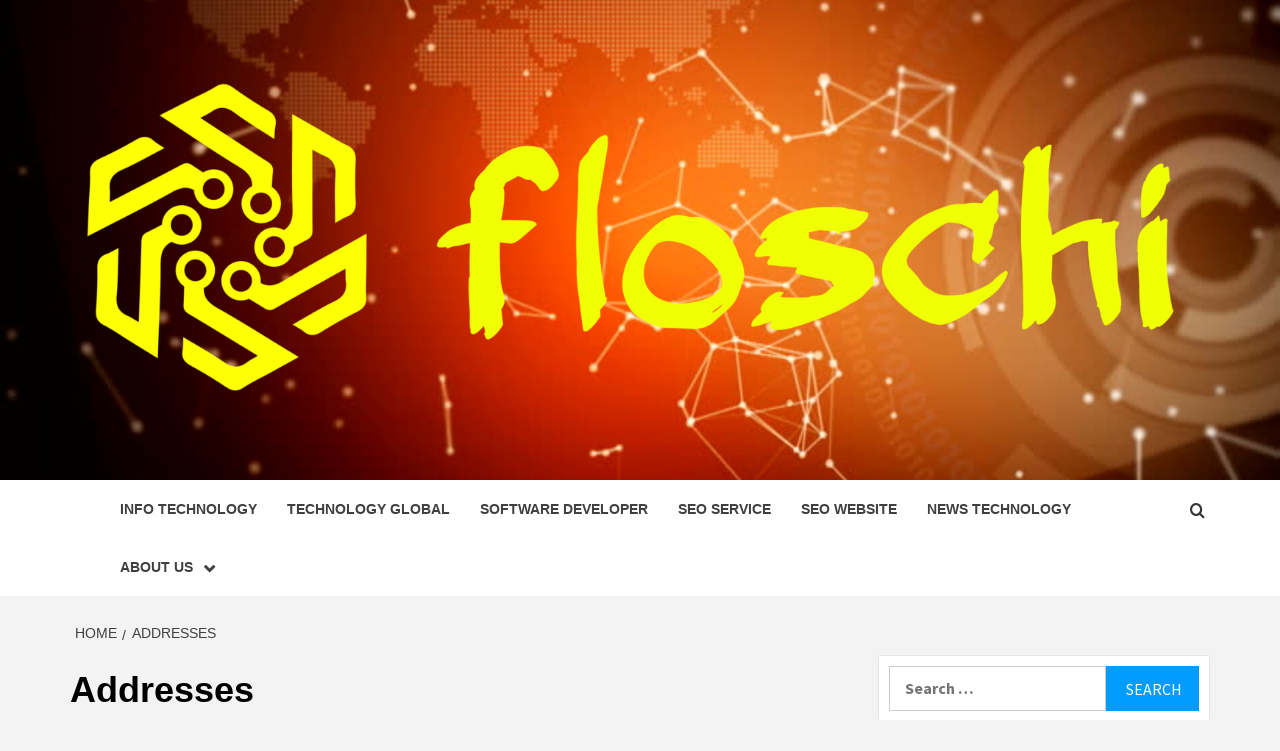

--- FILE ---
content_type: text/html; charset=UTF-8
request_url: https://floschi.info/tag/addresses
body_size: 11197
content:
<!doctype html>
<html lang="en-US">
<head>
    <meta charset="UTF-8">
    <meta name="viewport" content="width=device-width, initial-scale=1">
    <link rel="profile" href="https://gmpg.org/xfn/11">

    <title>Addresses &#8211; floschi</title>
<meta name='robots' content='max-image-preview:large' />
<link rel='dns-prefetch' href='//fonts.googleapis.com' />
<link rel="alternate" type="application/rss+xml" title="floschi &raquo; Feed" href="https://floschi.info/feed" />
<link rel="alternate" type="application/rss+xml" title="floschi &raquo; Addresses Tag Feed" href="https://floschi.info/tag/addresses/feed" />
<style id='wp-img-auto-sizes-contain-inline-css' type='text/css'>
img:is([sizes=auto i],[sizes^="auto," i]){contain-intrinsic-size:3000px 1500px}
/*# sourceURL=wp-img-auto-sizes-contain-inline-css */
</style>
<style id='wp-emoji-styles-inline-css' type='text/css'>

	img.wp-smiley, img.emoji {
		display: inline !important;
		border: none !important;
		box-shadow: none !important;
		height: 1em !important;
		width: 1em !important;
		margin: 0 0.07em !important;
		vertical-align: -0.1em !important;
		background: none !important;
		padding: 0 !important;
	}
/*# sourceURL=wp-emoji-styles-inline-css */
</style>
<style id='wp-block-library-inline-css' type='text/css'>
:root{--wp-block-synced-color:#7a00df;--wp-block-synced-color--rgb:122,0,223;--wp-bound-block-color:var(--wp-block-synced-color);--wp-editor-canvas-background:#ddd;--wp-admin-theme-color:#007cba;--wp-admin-theme-color--rgb:0,124,186;--wp-admin-theme-color-darker-10:#006ba1;--wp-admin-theme-color-darker-10--rgb:0,107,160.5;--wp-admin-theme-color-darker-20:#005a87;--wp-admin-theme-color-darker-20--rgb:0,90,135;--wp-admin-border-width-focus:2px}@media (min-resolution:192dpi){:root{--wp-admin-border-width-focus:1.5px}}.wp-element-button{cursor:pointer}:root .has-very-light-gray-background-color{background-color:#eee}:root .has-very-dark-gray-background-color{background-color:#313131}:root .has-very-light-gray-color{color:#eee}:root .has-very-dark-gray-color{color:#313131}:root .has-vivid-green-cyan-to-vivid-cyan-blue-gradient-background{background:linear-gradient(135deg,#00d084,#0693e3)}:root .has-purple-crush-gradient-background{background:linear-gradient(135deg,#34e2e4,#4721fb 50%,#ab1dfe)}:root .has-hazy-dawn-gradient-background{background:linear-gradient(135deg,#faaca8,#dad0ec)}:root .has-subdued-olive-gradient-background{background:linear-gradient(135deg,#fafae1,#67a671)}:root .has-atomic-cream-gradient-background{background:linear-gradient(135deg,#fdd79a,#004a59)}:root .has-nightshade-gradient-background{background:linear-gradient(135deg,#330968,#31cdcf)}:root .has-midnight-gradient-background{background:linear-gradient(135deg,#020381,#2874fc)}:root{--wp--preset--font-size--normal:16px;--wp--preset--font-size--huge:42px}.has-regular-font-size{font-size:1em}.has-larger-font-size{font-size:2.625em}.has-normal-font-size{font-size:var(--wp--preset--font-size--normal)}.has-huge-font-size{font-size:var(--wp--preset--font-size--huge)}.has-text-align-center{text-align:center}.has-text-align-left{text-align:left}.has-text-align-right{text-align:right}.has-fit-text{white-space:nowrap!important}#end-resizable-editor-section{display:none}.aligncenter{clear:both}.items-justified-left{justify-content:flex-start}.items-justified-center{justify-content:center}.items-justified-right{justify-content:flex-end}.items-justified-space-between{justify-content:space-between}.screen-reader-text{border:0;clip-path:inset(50%);height:1px;margin:-1px;overflow:hidden;padding:0;position:absolute;width:1px;word-wrap:normal!important}.screen-reader-text:focus{background-color:#ddd;clip-path:none;color:#444;display:block;font-size:1em;height:auto;left:5px;line-height:normal;padding:15px 23px 14px;text-decoration:none;top:5px;width:auto;z-index:100000}html :where(.has-border-color){border-style:solid}html :where([style*=border-top-color]){border-top-style:solid}html :where([style*=border-right-color]){border-right-style:solid}html :where([style*=border-bottom-color]){border-bottom-style:solid}html :where([style*=border-left-color]){border-left-style:solid}html :where([style*=border-width]){border-style:solid}html :where([style*=border-top-width]){border-top-style:solid}html :where([style*=border-right-width]){border-right-style:solid}html :where([style*=border-bottom-width]){border-bottom-style:solid}html :where([style*=border-left-width]){border-left-style:solid}html :where(img[class*=wp-image-]){height:auto;max-width:100%}:where(figure){margin:0 0 1em}html :where(.is-position-sticky){--wp-admin--admin-bar--position-offset:var(--wp-admin--admin-bar--height,0px)}@media screen and (max-width:600px){html :where(.is-position-sticky){--wp-admin--admin-bar--position-offset:0px}}

/*# sourceURL=wp-block-library-inline-css */
</style><style id='global-styles-inline-css' type='text/css'>
:root{--wp--preset--aspect-ratio--square: 1;--wp--preset--aspect-ratio--4-3: 4/3;--wp--preset--aspect-ratio--3-4: 3/4;--wp--preset--aspect-ratio--3-2: 3/2;--wp--preset--aspect-ratio--2-3: 2/3;--wp--preset--aspect-ratio--16-9: 16/9;--wp--preset--aspect-ratio--9-16: 9/16;--wp--preset--color--black: #000000;--wp--preset--color--cyan-bluish-gray: #abb8c3;--wp--preset--color--white: #ffffff;--wp--preset--color--pale-pink: #f78da7;--wp--preset--color--vivid-red: #cf2e2e;--wp--preset--color--luminous-vivid-orange: #ff6900;--wp--preset--color--luminous-vivid-amber: #fcb900;--wp--preset--color--light-green-cyan: #7bdcb5;--wp--preset--color--vivid-green-cyan: #00d084;--wp--preset--color--pale-cyan-blue: #8ed1fc;--wp--preset--color--vivid-cyan-blue: #0693e3;--wp--preset--color--vivid-purple: #9b51e0;--wp--preset--gradient--vivid-cyan-blue-to-vivid-purple: linear-gradient(135deg,rgb(6,147,227) 0%,rgb(155,81,224) 100%);--wp--preset--gradient--light-green-cyan-to-vivid-green-cyan: linear-gradient(135deg,rgb(122,220,180) 0%,rgb(0,208,130) 100%);--wp--preset--gradient--luminous-vivid-amber-to-luminous-vivid-orange: linear-gradient(135deg,rgb(252,185,0) 0%,rgb(255,105,0) 100%);--wp--preset--gradient--luminous-vivid-orange-to-vivid-red: linear-gradient(135deg,rgb(255,105,0) 0%,rgb(207,46,46) 100%);--wp--preset--gradient--very-light-gray-to-cyan-bluish-gray: linear-gradient(135deg,rgb(238,238,238) 0%,rgb(169,184,195) 100%);--wp--preset--gradient--cool-to-warm-spectrum: linear-gradient(135deg,rgb(74,234,220) 0%,rgb(151,120,209) 20%,rgb(207,42,186) 40%,rgb(238,44,130) 60%,rgb(251,105,98) 80%,rgb(254,248,76) 100%);--wp--preset--gradient--blush-light-purple: linear-gradient(135deg,rgb(255,206,236) 0%,rgb(152,150,240) 100%);--wp--preset--gradient--blush-bordeaux: linear-gradient(135deg,rgb(254,205,165) 0%,rgb(254,45,45) 50%,rgb(107,0,62) 100%);--wp--preset--gradient--luminous-dusk: linear-gradient(135deg,rgb(255,203,112) 0%,rgb(199,81,192) 50%,rgb(65,88,208) 100%);--wp--preset--gradient--pale-ocean: linear-gradient(135deg,rgb(255,245,203) 0%,rgb(182,227,212) 50%,rgb(51,167,181) 100%);--wp--preset--gradient--electric-grass: linear-gradient(135deg,rgb(202,248,128) 0%,rgb(113,206,126) 100%);--wp--preset--gradient--midnight: linear-gradient(135deg,rgb(2,3,129) 0%,rgb(40,116,252) 100%);--wp--preset--font-size--small: 13px;--wp--preset--font-size--medium: 20px;--wp--preset--font-size--large: 36px;--wp--preset--font-size--x-large: 42px;--wp--preset--spacing--20: 0.44rem;--wp--preset--spacing--30: 0.67rem;--wp--preset--spacing--40: 1rem;--wp--preset--spacing--50: 1.5rem;--wp--preset--spacing--60: 2.25rem;--wp--preset--spacing--70: 3.38rem;--wp--preset--spacing--80: 5.06rem;--wp--preset--shadow--natural: 6px 6px 9px rgba(0, 0, 0, 0.2);--wp--preset--shadow--deep: 12px 12px 50px rgba(0, 0, 0, 0.4);--wp--preset--shadow--sharp: 6px 6px 0px rgba(0, 0, 0, 0.2);--wp--preset--shadow--outlined: 6px 6px 0px -3px rgb(255, 255, 255), 6px 6px rgb(0, 0, 0);--wp--preset--shadow--crisp: 6px 6px 0px rgb(0, 0, 0);}:root { --wp--style--global--content-size: 740px;--wp--style--global--wide-size: 1170px; }:where(body) { margin: 0; }.wp-site-blocks > .alignleft { float: left; margin-right: 2em; }.wp-site-blocks > .alignright { float: right; margin-left: 2em; }.wp-site-blocks > .aligncenter { justify-content: center; margin-left: auto; margin-right: auto; }:where(.wp-site-blocks) > * { margin-block-start: 24px; margin-block-end: 0; }:where(.wp-site-blocks) > :first-child { margin-block-start: 0; }:where(.wp-site-blocks) > :last-child { margin-block-end: 0; }:root { --wp--style--block-gap: 24px; }:root :where(.is-layout-flow) > :first-child{margin-block-start: 0;}:root :where(.is-layout-flow) > :last-child{margin-block-end: 0;}:root :where(.is-layout-flow) > *{margin-block-start: 24px;margin-block-end: 0;}:root :where(.is-layout-constrained) > :first-child{margin-block-start: 0;}:root :where(.is-layout-constrained) > :last-child{margin-block-end: 0;}:root :where(.is-layout-constrained) > *{margin-block-start: 24px;margin-block-end: 0;}:root :where(.is-layout-flex){gap: 24px;}:root :where(.is-layout-grid){gap: 24px;}.is-layout-flow > .alignleft{float: left;margin-inline-start: 0;margin-inline-end: 2em;}.is-layout-flow > .alignright{float: right;margin-inline-start: 2em;margin-inline-end: 0;}.is-layout-flow > .aligncenter{margin-left: auto !important;margin-right: auto !important;}.is-layout-constrained > .alignleft{float: left;margin-inline-start: 0;margin-inline-end: 2em;}.is-layout-constrained > .alignright{float: right;margin-inline-start: 2em;margin-inline-end: 0;}.is-layout-constrained > .aligncenter{margin-left: auto !important;margin-right: auto !important;}.is-layout-constrained > :where(:not(.alignleft):not(.alignright):not(.alignfull)){max-width: var(--wp--style--global--content-size);margin-left: auto !important;margin-right: auto !important;}.is-layout-constrained > .alignwide{max-width: var(--wp--style--global--wide-size);}body .is-layout-flex{display: flex;}.is-layout-flex{flex-wrap: wrap;align-items: center;}.is-layout-flex > :is(*, div){margin: 0;}body .is-layout-grid{display: grid;}.is-layout-grid > :is(*, div){margin: 0;}body{padding-top: 0px;padding-right: 0px;padding-bottom: 0px;padding-left: 0px;}a:where(:not(.wp-element-button)){text-decoration: none;}:root :where(.wp-element-button, .wp-block-button__link){background-color: #32373c;border-width: 0;color: #fff;font-family: inherit;font-size: inherit;font-style: inherit;font-weight: inherit;letter-spacing: inherit;line-height: inherit;padding-top: calc(0.667em + 2px);padding-right: calc(1.333em + 2px);padding-bottom: calc(0.667em + 2px);padding-left: calc(1.333em + 2px);text-decoration: none;text-transform: inherit;}.has-black-color{color: var(--wp--preset--color--black) !important;}.has-cyan-bluish-gray-color{color: var(--wp--preset--color--cyan-bluish-gray) !important;}.has-white-color{color: var(--wp--preset--color--white) !important;}.has-pale-pink-color{color: var(--wp--preset--color--pale-pink) !important;}.has-vivid-red-color{color: var(--wp--preset--color--vivid-red) !important;}.has-luminous-vivid-orange-color{color: var(--wp--preset--color--luminous-vivid-orange) !important;}.has-luminous-vivid-amber-color{color: var(--wp--preset--color--luminous-vivid-amber) !important;}.has-light-green-cyan-color{color: var(--wp--preset--color--light-green-cyan) !important;}.has-vivid-green-cyan-color{color: var(--wp--preset--color--vivid-green-cyan) !important;}.has-pale-cyan-blue-color{color: var(--wp--preset--color--pale-cyan-blue) !important;}.has-vivid-cyan-blue-color{color: var(--wp--preset--color--vivid-cyan-blue) !important;}.has-vivid-purple-color{color: var(--wp--preset--color--vivid-purple) !important;}.has-black-background-color{background-color: var(--wp--preset--color--black) !important;}.has-cyan-bluish-gray-background-color{background-color: var(--wp--preset--color--cyan-bluish-gray) !important;}.has-white-background-color{background-color: var(--wp--preset--color--white) !important;}.has-pale-pink-background-color{background-color: var(--wp--preset--color--pale-pink) !important;}.has-vivid-red-background-color{background-color: var(--wp--preset--color--vivid-red) !important;}.has-luminous-vivid-orange-background-color{background-color: var(--wp--preset--color--luminous-vivid-orange) !important;}.has-luminous-vivid-amber-background-color{background-color: var(--wp--preset--color--luminous-vivid-amber) !important;}.has-light-green-cyan-background-color{background-color: var(--wp--preset--color--light-green-cyan) !important;}.has-vivid-green-cyan-background-color{background-color: var(--wp--preset--color--vivid-green-cyan) !important;}.has-pale-cyan-blue-background-color{background-color: var(--wp--preset--color--pale-cyan-blue) !important;}.has-vivid-cyan-blue-background-color{background-color: var(--wp--preset--color--vivid-cyan-blue) !important;}.has-vivid-purple-background-color{background-color: var(--wp--preset--color--vivid-purple) !important;}.has-black-border-color{border-color: var(--wp--preset--color--black) !important;}.has-cyan-bluish-gray-border-color{border-color: var(--wp--preset--color--cyan-bluish-gray) !important;}.has-white-border-color{border-color: var(--wp--preset--color--white) !important;}.has-pale-pink-border-color{border-color: var(--wp--preset--color--pale-pink) !important;}.has-vivid-red-border-color{border-color: var(--wp--preset--color--vivid-red) !important;}.has-luminous-vivid-orange-border-color{border-color: var(--wp--preset--color--luminous-vivid-orange) !important;}.has-luminous-vivid-amber-border-color{border-color: var(--wp--preset--color--luminous-vivid-amber) !important;}.has-light-green-cyan-border-color{border-color: var(--wp--preset--color--light-green-cyan) !important;}.has-vivid-green-cyan-border-color{border-color: var(--wp--preset--color--vivid-green-cyan) !important;}.has-pale-cyan-blue-border-color{border-color: var(--wp--preset--color--pale-cyan-blue) !important;}.has-vivid-cyan-blue-border-color{border-color: var(--wp--preset--color--vivid-cyan-blue) !important;}.has-vivid-purple-border-color{border-color: var(--wp--preset--color--vivid-purple) !important;}.has-vivid-cyan-blue-to-vivid-purple-gradient-background{background: var(--wp--preset--gradient--vivid-cyan-blue-to-vivid-purple) !important;}.has-light-green-cyan-to-vivid-green-cyan-gradient-background{background: var(--wp--preset--gradient--light-green-cyan-to-vivid-green-cyan) !important;}.has-luminous-vivid-amber-to-luminous-vivid-orange-gradient-background{background: var(--wp--preset--gradient--luminous-vivid-amber-to-luminous-vivid-orange) !important;}.has-luminous-vivid-orange-to-vivid-red-gradient-background{background: var(--wp--preset--gradient--luminous-vivid-orange-to-vivid-red) !important;}.has-very-light-gray-to-cyan-bluish-gray-gradient-background{background: var(--wp--preset--gradient--very-light-gray-to-cyan-bluish-gray) !important;}.has-cool-to-warm-spectrum-gradient-background{background: var(--wp--preset--gradient--cool-to-warm-spectrum) !important;}.has-blush-light-purple-gradient-background{background: var(--wp--preset--gradient--blush-light-purple) !important;}.has-blush-bordeaux-gradient-background{background: var(--wp--preset--gradient--blush-bordeaux) !important;}.has-luminous-dusk-gradient-background{background: var(--wp--preset--gradient--luminous-dusk) !important;}.has-pale-ocean-gradient-background{background: var(--wp--preset--gradient--pale-ocean) !important;}.has-electric-grass-gradient-background{background: var(--wp--preset--gradient--electric-grass) !important;}.has-midnight-gradient-background{background: var(--wp--preset--gradient--midnight) !important;}.has-small-font-size{font-size: var(--wp--preset--font-size--small) !important;}.has-medium-font-size{font-size: var(--wp--preset--font-size--medium) !important;}.has-large-font-size{font-size: var(--wp--preset--font-size--large) !important;}.has-x-large-font-size{font-size: var(--wp--preset--font-size--x-large) !important;}
/*# sourceURL=global-styles-inline-css */
</style>

<link rel='stylesheet' id='aft-icons-css' href='https://floschi.info/wp-content/themes/magazine-7/assets/icons/style.css?ver=6.9' type='text/css' media='all' />
<link rel='stylesheet' id='bootstrap-css' href='https://floschi.info/wp-content/themes/magazine-7/assets/bootstrap/css/bootstrap.min.css?ver=6.9' type='text/css' media='all' />
<link rel='stylesheet' id='slick-css' href='https://floschi.info/wp-content/themes/magazine-7/assets/slick/css/slick.min.css?ver=6.9' type='text/css' media='all' />
<link rel='stylesheet' id='sidr-css' href='https://floschi.info/wp-content/themes/magazine-7/assets/sidr/css/jquery.sidr.dark.css?ver=6.9' type='text/css' media='all' />
<link rel='stylesheet' id='magnific-popup-css' href='https://floschi.info/wp-content/themes/magazine-7/assets/magnific-popup/magnific-popup.css?ver=6.9' type='text/css' media='all' />
<link rel='stylesheet' id='magazine-7-google-fonts-css' href='https://fonts.googleapis.com/css?family=Source%20Sans%20Pro:400,400i,700,700i|Montserrat:400,700&#038;subset=latin,latin-ext' type='text/css' media='all' />
<link rel='stylesheet' id='magazine-7-style-css' href='https://floschi.info/wp-content/themes/magazine-7/style.css?ver=3.2.3' type='text/css' media='all' />
<script type="text/javascript" src="https://floschi.info/wp-includes/js/jquery/jquery.min.js?ver=3.7.1" id="jquery-core-js"></script>
<script type="text/javascript" src="https://floschi.info/wp-includes/js/jquery/jquery-migrate.min.js?ver=3.4.1" id="jquery-migrate-js"></script>
<link rel="https://api.w.org/" href="https://floschi.info/wp-json/" /><link rel="alternate" title="JSON" type="application/json" href="https://floschi.info/wp-json/wp/v2/tags/5158" /><link rel="EditURI" type="application/rsd+xml" title="RSD" href="https://floschi.info/xmlrpc.php?rsd" />
<meta name="generator" content="WordPress 6.9" />
<!-- FIFU:meta:begin:image -->
<meta property="og:image" content="https://bloximages.newyork1.vip.townnews.com/kpvi.com/content/tncms/assets/v3/editorial/1/75/175dcac7-b90f-5224-9d69-43ed098e3c9d/609a2f257b9f5.image.jpg?resize=379,256" />
<!-- FIFU:meta:end:image --><!-- FIFU:meta:begin:twitter -->
<meta name="twitter:card" content="summary_large_image" />
<meta name="twitter:title" content="Show Week 2021, World&#8217;s Leading Event for Electronic Display Innovation, Attracts Above 10,000 Globally from more than 50 Nations, 150 + Exhibitors with Day-to-day Keynote Addresses by Top Executives from Adobe, Amazon, Applied Products, Google and Samsung | Nationwide Information" />
<meta name="twitter:description" content="" />
<meta name="twitter:image" content="https://bloximages.newyork1.vip.townnews.com/kpvi.com/content/tncms/assets/v3/editorial/1/75/175dcac7-b90f-5224-9d69-43ed098e3c9d/609a2f257b9f5.image.jpg?resize=379,256" />
<!-- FIFU:meta:end:twitter -->        <style type="text/css">
                        body .masthead-banner.data-bg:after {
                background: rgba(0,0,0,0);
            }
                        .site-title,
            .site-description {
                position: absolute;
                clip: rect(1px, 1px, 1px, 1px);
            }

                        .elementor-template-full-width .elementor-section.elementor-section-full_width > .elementor-container,
            .elementor-template-full-width .elementor-section.elementor-section-boxed > .elementor-container{
                max-width: 1170px;
            }
            @media (min-width: 1600px){
                .elementor-template-full-width .elementor-section.elementor-section-full_width > .elementor-container,
                .elementor-template-full-width .elementor-section.elementor-section-boxed > .elementor-container{
                    max-width: 1570px;
                }
            }

        </style>
        <link rel="icon" href="https://floschi.info/wp-content/uploads/2020/12/cropped-cropped-cover-32x32.png" sizes="32x32" />
<link rel="icon" href="https://floschi.info/wp-content/uploads/2020/12/cropped-cropped-cover-192x192.png" sizes="192x192" />
<link rel="apple-touch-icon" href="https://floschi.info/wp-content/uploads/2020/12/cropped-cropped-cover-180x180.png" />
<meta name="msapplication-TileImage" content="https://floschi.info/wp-content/uploads/2020/12/cropped-cropped-cover-270x270.png" />
</head>

<body class="archive tag tag-addresses tag-5158 wp-custom-logo wp-embed-responsive wp-theme-magazine-7 hfeed align-content-left">
    

<div id="page" class="site">
    <a class="skip-link screen-reader-text" href="#content">Skip to content</a>

<div class="magazine-7-woocommerce-store-notice">
    </div>
<header id="masthead" class="site-header">
        <div class="masthead-banner data-bg" data-background="https://floschi.info/wp-content/uploads/2020/12/cropped-12121.jpg">
        <div class="container">
            <div class="row">
                <div class="col-md-12">
                    <div class="site-branding">
                        <a href="https://floschi.info/" class="custom-logo-link" rel="home"><img width="2443" height="714" src="https://floschi.info/wp-content/uploads/2020/12/cropped-cover-1-1.png" class="custom-logo" alt="floschi" decoding="async" fetchpriority="high" srcset="https://floschi.info/wp-content/uploads/2020/12/cropped-cover-1-1.png 2443w, https://floschi.info/wp-content/uploads/2020/12/cropped-cover-1-1-300x88.png 300w, https://floschi.info/wp-content/uploads/2020/12/cropped-cover-1-1-1024x299.png 1024w, https://floschi.info/wp-content/uploads/2020/12/cropped-cover-1-1-768x224.png 768w, https://floschi.info/wp-content/uploads/2020/12/cropped-cover-1-1-1536x449.png 1536w, https://floschi.info/wp-content/uploads/2020/12/cropped-cover-1-1-2048x599.png 2048w" sizes="(max-width: 2443px) 100vw, 2443px" /></a>                            <p class="site-title font-family-1">
                                <a href="https://floschi.info/" rel="home">floschi</a>
                            </p>
                        
                                                    <p class="site-description">World technology update</p>
                                            </div>
                </div>
            </div>
        </div>
    </div>
    <nav id="site-navigation" class="main-navigation">
        <div class="container">
            <div class="row">
                <div class="col-md-12">
                    <div class="navigation-container">
                        
                        <span class="toggle-menu" aria-controls="primary-menu" aria-expanded="false">
                                <span class="screen-reader-text">Primary Menu</span>
                                 <i class="ham"></i>
                            </span>

                        <div class="menu main-menu"><ul id="primary-menu" class="menu"><li id="menu-item-100" class="menu-item menu-item-type-taxonomy menu-item-object-category menu-item-100"><a href="https://floschi.info/category/info-technology">info technology</a></li>
<li id="menu-item-104" class="menu-item menu-item-type-taxonomy menu-item-object-category menu-item-104"><a href="https://floschi.info/category/technology-global">Technology Global</a></li>
<li id="menu-item-103" class="menu-item menu-item-type-taxonomy menu-item-object-category menu-item-103"><a href="https://floschi.info/category/software-developer">software developer</a></li>
<li id="menu-item-101" class="menu-item menu-item-type-taxonomy menu-item-object-category menu-item-101"><a href="https://floschi.info/category/seo-service">SEO Service</a></li>
<li id="menu-item-102" class="menu-item menu-item-type-taxonomy menu-item-object-category menu-item-102"><a href="https://floschi.info/category/seo-website">SEO website</a></li>
<li id="menu-item-35" class="menu-item menu-item-type-taxonomy menu-item-object-category menu-item-35"><a href="https://floschi.info/category/news-technology">News Technology</a></li>
<li id="menu-item-99" class="menu-item menu-item-type-post_type menu-item-object-page menu-item-has-children menu-item-99"><a href="https://floschi.info/about-us">About Us</a>
<ul class="sub-menu">
	<li id="menu-item-31" class="menu-item menu-item-type-post_type menu-item-object-page menu-item-31"><a href="https://floschi.info/advertise-here">Advertise Here</a></li>
	<li id="menu-item-32" class="menu-item menu-item-type-post_type menu-item-object-page menu-item-32"><a href="https://floschi.info/contact-us">Contact Us</a></li>
	<li id="menu-item-33" class="menu-item menu-item-type-post_type menu-item-object-page menu-item-33"><a href="https://floschi.info/privacy-policy">Privacy Policy</a></li>
	<li id="menu-item-34" class="menu-item menu-item-type-post_type menu-item-object-page menu-item-34"><a href="https://floschi.info/sitemap">Sitemap</a></li>
</ul>
</li>
</ul></div>

                        <div class="cart-search">
                            
                            <a  href="javascript:void(0)" class="af-search-click icon-search">
                                    <i class="fa fa-search"></i>
                            </a>
                        </div>



                    </div>
                </div>
            </div>
        </div>
    </nav>
</header>
<div id="af-search-wrap">
    <div class="af-search-box table-block">
        <div class="table-block-child v-center text-center">
            <form role="search" method="get" class="search-form" action="https://floschi.info/">
				<label>
					<span class="screen-reader-text">Search for:</span>
					<input type="search" class="search-field" placeholder="Search &hellip;" value="" name="s" />
				</label>
				<input type="submit" class="search-submit" value="Search" />
			</form>        </div>
    </div>
    <div class="af-search-close af-search-click">
        <span></span>
        <span></span>
    </div>
</div>








    <div id="content" class="site-content">


        <div class="em-breadcrumbs font-family-1">
            <div class="container">
                <div class="row">
                    <div class="col-sm-12">
                        <div role="navigation" aria-label="Breadcrumbs" class="breadcrumb-trail breadcrumbs" itemprop="breadcrumb"><ul class="trail-items" itemscope itemtype="http://schema.org/BreadcrumbList"><meta name="numberOfItems" content="2" /><meta name="itemListOrder" content="Ascending" /><li itemprop="itemListElement" itemscope itemtype="http://schema.org/ListItem" class="trail-item trail-begin"><a href="https://floschi.info" rel="home" itemprop="item"><span itemprop="name">Home</span></a><meta itemprop="position" content="1" /></li><li itemprop="itemListElement" itemscope itemtype="http://schema.org/ListItem" class="trail-item trail-end"><a href="https://floschi.info/tag/addresses" itemprop="item"><span itemprop="name">Addresses</span></a><meta itemprop="position" content="2" /></li></ul></div>                    </div>
                </div>
            </div>
        </div>


        <div class="container">
        

                <div id="primary" class="content-area">
                    <main id="main" class="site-main">

                        
                            <header class="header-title-wrapper">
                                <h1 class="page-title">Addresses</h1>                            </header><!-- .header-title-wrapper -->
                            <div class="row">

                            

        <article id="post-14715" class="col-lg-6 col-sm-6 col-md-6 latest-posts-grid post-14715 post type-post status-publish format-standard has-post-thumbnail hentry category-info-technology tag-addresses tag-adobe tag-amazon tag-applied tag-attracts tag-daytoday tag-display tag-electronic tag-event tag-executives tag-exhibitors tag-globally tag-google tag-information tag-innovation tag-keynote tag-leading tag-nations tag-nationwide tag-products tag-samsung tag-show tag-top tag-week tag-worlds"                 data-mh="archive-layout-grid">
            
<div class="align-items-center">
        <div class="spotlight-post">
            <figure class="categorised-article">
                <div class="categorised-article-wrapper">
                    <div class="data-bg-hover data-bg-categorised">
                        <a href="https://floschi.info/show-week-2021-worlds-leading-event-for-electronic-display-innovation-attracts-above-10000-globally-from-more-than-50-nations-150-exhibitors-with-day-to-day-keynote-addresses-by-top-executives.html">
                            <img post-id="14715" fifu-featured="1" width="720" height="380" src="https://bloximages.newyork1.vip.townnews.com/kpvi.com/content/tncms/assets/v3/editorial/1/75/175dcac7-b90f-5224-9d69-43ed098e3c9d/609a2f257b9f5.image.jpg?resize=379,256" class="attachment-magazine-7-medium size-magazine-7-medium wp-post-image" alt="Show Week 2021, World&#8217;s Leading Event for Electronic Display Innovation, Attracts Above 10,000 Globally from more than 50 Nations, 150 + Exhibitors with Day-to-day Keynote Addresses by Top Executives from Adobe, Amazon, Applied Products, Google and Samsung | Nationwide Information" title="Show Week 2021, World&#8217;s Leading Event for Electronic Display Innovation, Attracts Above 10,000 Globally from more than 50 Nations, 150 + Exhibitors with Day-to-day Keynote Addresses by Top Executives from Adobe, Amazon, Applied Products, Google and Samsung | Nationwide Information" title="Show Week 2021, World&#8217;s Leading Event for Electronic Display Innovation, Attracts Above 10,000 Globally from more than 50 Nations, 150 + Exhibitors with Day-to-day Keynote Addresses by Top Executives from Adobe, Amazon, Applied Products, Google and Samsung | Nationwide Information" decoding="async" />                        </a>
                    </div>
                </div>
            </figure>
            <figcaption>
                <div class="figure-categories figure-categories-bg">
                                        <ul class="cat-links"><li class="meta-category">
                             <a class="magazine-7-categories category-color-1" href="https://floschi.info/category/info-technology" alt="View all posts in info technology"> 
                                 info technology
                             </a>
                        </li></ul>                </div>
                <h3 class="article-title article-title-2">
                    <a href="https://floschi.info/show-week-2021-worlds-leading-event-for-electronic-display-innovation-attracts-above-10000-globally-from-more-than-50-nations-150-exhibitors-with-day-to-day-keynote-addresses-by-top-executives.html">
                        Show Week 2021, World&#8217;s Leading Event for Electronic Display Innovation, Attracts Above 10,000 Globally from more than 50 Nations, 150 + Exhibitors with Day-to-day Keynote Addresses by Top Executives from Adobe, Amazon, Applied Products, Google and Samsung | Nationwide Information                    </a>
                </h3>
                <div class="grid-item-metadata">
                    
        <span class="author-links">

        <span class="item-metadata posts-author">
            <span class="">By</span>
                            <a href="https://floschi.info/author/feliciaf-rose">
                    FeliciaF.Rose                </a>
               </span>


            <span class="item-metadata posts-date">
            5 years ago        </span>
        </span>
                        </div>
                                    <div class="full-item-discription">
                        <div class="post-description">
                            &hellip;
                        </div>
                    </div>
                            </figcaption>
    </div>
    </div>







        </article>
    

        <article id="post-14025" class="col-lg-6 col-sm-6 col-md-6 latest-posts-grid post-14025 post type-post status-publish format-standard has-post-thumbnail hentry category-seo-website tag-addresses tag-elementor tag-main tag-update tag-vitals tag-worldwideweb"                 data-mh="archive-layout-grid">
            
<div class="align-items-center">
        <div class="spotlight-post">
            <figure class="categorised-article">
                <div class="categorised-article-wrapper">
                    <div class="data-bg-hover data-bg-categorised">
                        <a href="https://floschi.info/elementor-update-addresses-main-world-wide-web-vitals.html">
                            <img post-id="14025" fifu-featured="1" width="720" height="380" src="https://cdn.searchenginejournal.com/wp-content/uploads/2021/04/elementor-core-web-vitals-update-608b7d675580d.jpg" class="attachment-magazine-7-medium size-magazine-7-medium wp-post-image" alt="Elementor Update Addresses Main World-wide-web Vitals" title="Elementor Update Addresses Main World-wide-web Vitals" title="Elementor Update Addresses Main World-wide-web Vitals" decoding="async" />                        </a>
                    </div>
                </div>
            </figure>
            <figcaption>
                <div class="figure-categories figure-categories-bg">
                                        <ul class="cat-links"><li class="meta-category">
                             <a class="magazine-7-categories category-color-1" href="https://floschi.info/category/seo-website" alt="View all posts in SEO website"> 
                                 SEO website
                             </a>
                        </li></ul>                </div>
                <h3 class="article-title article-title-2">
                    <a href="https://floschi.info/elementor-update-addresses-main-world-wide-web-vitals.html">
                        Elementor Update Addresses Main World-wide-web Vitals                    </a>
                </h3>
                <div class="grid-item-metadata">
                    
        <span class="author-links">

        <span class="item-metadata posts-author">
            <span class="">By</span>
                            <a href="https://floschi.info/author/feliciaf-rose">
                    FeliciaF.Rose                </a>
               </span>


            <span class="item-metadata posts-date">
            5 years ago        </span>
        </span>
                        </div>
                                    <div class="full-item-discription">
                        <div class="post-description">
                            &hellip;
                        </div>
                    </div>
                            </figcaption>
    </div>
    </div>







        </article>
    

        <article id="post-13267" class="col-lg-6 col-sm-6 col-md-6 latest-posts-grid post-13267 post type-post status-publish format-standard has-post-thumbnail hentry category-news-technology tag-addresses tag-chief tag-continued tag-focused tag-forming tag-gun tag-intervention tag-lovell tag-news tag-progress tag-staff tag-violence"                 data-mh="archive-layout-grid">
            
<div class="align-items-center">
        <div class="spotlight-post">
            <figure class="categorised-article">
                <div class="categorised-article-wrapper">
                    <div class="data-bg-hover data-bg-categorised">
                        <a href="https://floschi.info/chief-lovell-addresses-continued-gun-violence-progress-on-forming-focused-intervention-staff-news.html">
                            <img post-id="13267" fifu-featured="1" width="720" height="380" src="https://bloximages.newyork1.vip.townnews.com/kptv.com/content/tncms/assets/v3/editorial/b/33/b3393876-a7c0-11eb-8641-b70d8efd2835/6088b9c647b08.image.jpg?resize=1120,630" class="attachment-magazine-7-medium size-magazine-7-medium wp-post-image" alt="Chief Lovell addresses continued gun violence, progress on forming Focused Intervention Staff | News" title="Chief Lovell addresses continued gun violence, progress on forming Focused Intervention Staff | News" title="Chief Lovell addresses continued gun violence, progress on forming Focused Intervention Staff | News" decoding="async" loading="lazy" />                        </a>
                    </div>
                </div>
            </figure>
            <figcaption>
                <div class="figure-categories figure-categories-bg">
                                        <ul class="cat-links"><li class="meta-category">
                             <a class="magazine-7-categories category-color-1" href="https://floschi.info/category/news-technology" alt="View all posts in News Technology"> 
                                 News Technology
                             </a>
                        </li></ul>                </div>
                <h3 class="article-title article-title-2">
                    <a href="https://floschi.info/chief-lovell-addresses-continued-gun-violence-progress-on-forming-focused-intervention-staff-news.html">
                        Chief Lovell addresses continued gun violence, progress on forming Focused Intervention Staff | News                    </a>
                </h3>
                <div class="grid-item-metadata">
                    
        <span class="author-links">

        <span class="item-metadata posts-author">
            <span class="">By</span>
                            <a href="https://floschi.info/author/feliciaf-rose">
                    FeliciaF.Rose                </a>
               </span>


            <span class="item-metadata posts-date">
            5 years ago        </span>
        </span>
                        </div>
                                    <div class="full-item-discription">
                        <div class="post-description">
                            &hellip;
                        </div>
                    </div>
                            </figcaption>
    </div>
    </div>







        </article>
    

        <article id="post-3991" class="col-lg-6 col-sm-6 col-md-6 latest-posts-grid post-3991 post type-post status-publish format-standard has-post-thumbnail hentry category-news-technology tag-addresses tag-bevcanna tag-canada tag-health tag-issuance tag-licence tag-normal tag-processing tag-progress"                 data-mh="archive-layout-grid">
            
<div class="align-items-center">
        <div class="spotlight-post">
            <figure class="categorised-article">
                <div class="categorised-article-wrapper">
                    <div class="data-bg-hover data-bg-categorised">
                        <a href="https://floschi.info/bevcanna-addresses-progress-on-health-canada-normal-processing-licence-issuance.html">
                            <img post-id="3991" fifu-featured="1" width="720" height="380" src="http://www.businesswire.com/images/bwlogo_square.png" class="attachment-magazine-7-medium size-magazine-7-medium wp-post-image" alt="BevCanna Addresses Progress on Health Canada Normal Processing Licence Issuance" title="BevCanna Addresses Progress on Health Canada Normal Processing Licence Issuance" title="BevCanna Addresses Progress on Health Canada Normal Processing Licence Issuance" decoding="async" loading="lazy" />                        </a>
                    </div>
                </div>
            </figure>
            <figcaption>
                <div class="figure-categories figure-categories-bg">
                                        <ul class="cat-links"><li class="meta-category">
                             <a class="magazine-7-categories category-color-1" href="https://floschi.info/category/news-technology" alt="View all posts in News Technology"> 
                                 News Technology
                             </a>
                        </li></ul>                </div>
                <h3 class="article-title article-title-2">
                    <a href="https://floschi.info/bevcanna-addresses-progress-on-health-canada-normal-processing-licence-issuance.html">
                        BevCanna Addresses Progress on Health Canada Normal Processing Licence Issuance                    </a>
                </h3>
                <div class="grid-item-metadata">
                    
        <span class="author-links">

        <span class="item-metadata posts-author">
            <span class="">By</span>
                            <a href="https://floschi.info/author/feliciaf-rose">
                    FeliciaF.Rose                </a>
               </span>


            <span class="item-metadata posts-date">
            5 years ago        </span>
        </span>
                        </div>
                                    <div class="full-item-discription">
                        <div class="post-description">
                            &hellip;
                        </div>
                    </div>
                            </figcaption>
    </div>
    </div>







        </article>
                                <div class="col col-ten">
                                <div class="magazine-7-pagination">
                                                                    </div>
                            </div>
                                                </div>

                    </main><!-- #main -->
                </div><!-- #primary -->

                
<aside id="secondary" class="widget-area">
	<div id="search-2" class="widget magazine-7-widget widget_search"><form role="search" method="get" class="search-form" action="https://floschi.info/">
				<label>
					<span class="screen-reader-text">Search for:</span>
					<input type="search" class="search-field" placeholder="Search &hellip;" value="" name="s" />
				</label>
				<input type="submit" class="search-submit" value="Search" />
			</form></div>
		<div id="recent-posts-2" class="widget magazine-7-widget widget_recent_entries">
		<h2 class="widget-title widget-title-1"><span>Recent Posts</span></h2>
		<ul>
											<li>
					<a href="https://floschi.info/why-your-business-needs-seo-service.html">Why Your Business Needs SEO Service</a>
									</li>
											<li>
					<a href="https://floschi.info/boost-productivity-with-info-technology-hacks.html">Boost Productivity with Info Technology Hacks</a>
									</li>
											<li>
					<a href="https://floschi.info/how-software-developer-jobs-are-evolving.html">How Software Developer Jobs Are Evolving</a>
									</li>
											<li>
					<a href="https://floschi.info/how-seo-website-improves-user-experience.html">How SEO Website Improves User Experience</a>
									</li>
											<li>
					<a href="https://floschi.info/seo-website-optimization-myths-busted.html">SEO Website Optimization Myths Busted</a>
									</li>
					</ul>

		</div><div id="magenet_widget-4" class="widget magazine-7-widget widget_magenet_widget"><aside class="widget magenet_widget_box"><div class="mads-block"></div></aside></div><div id="archives-2" class="widget magazine-7-widget widget_archive"><h2 class="widget-title widget-title-1"><span>Archives</span></h2>
			<ul>
					<li><a href='https://floschi.info/2026/01'>January 2026</a></li>
	<li><a href='https://floschi.info/2025/12'>December 2025</a></li>
	<li><a href='https://floschi.info/2025/11'>November 2025</a></li>
	<li><a href='https://floschi.info/2025/10'>October 2025</a></li>
	<li><a href='https://floschi.info/2025/09'>September 2025</a></li>
	<li><a href='https://floschi.info/2025/08'>August 2025</a></li>
	<li><a href='https://floschi.info/2025/02'>February 2025</a></li>
	<li><a href='https://floschi.info/2023/11'>November 2023</a></li>
	<li><a href='https://floschi.info/2023/07'>July 2023</a></li>
	<li><a href='https://floschi.info/2023/03'>March 2023</a></li>
	<li><a href='https://floschi.info/2023/01'>January 2023</a></li>
	<li><a href='https://floschi.info/2022/03'>March 2022</a></li>
	<li><a href='https://floschi.info/2022/02'>February 2022</a></li>
	<li><a href='https://floschi.info/2022/01'>January 2022</a></li>
	<li><a href='https://floschi.info/2021/09'>September 2021</a></li>
	<li><a href='https://floschi.info/2021/08'>August 2021</a></li>
	<li><a href='https://floschi.info/2021/07'>July 2021</a></li>
	<li><a href='https://floschi.info/2021/06'>June 2021</a></li>
	<li><a href='https://floschi.info/2021/05'>May 2021</a></li>
	<li><a href='https://floschi.info/2021/04'>April 2021</a></li>
	<li><a href='https://floschi.info/2021/03'>March 2021</a></li>
	<li><a href='https://floschi.info/2021/02'>February 2021</a></li>
	<li><a href='https://floschi.info/2021/01'>January 2021</a></li>
	<li><a href='https://floschi.info/2020/12'>December 2020</a></li>
			</ul>

			</div><div id="magenet_widget-3" class="widget magazine-7-widget widget_magenet_widget"><aside class="widget magenet_widget_box"><div class="mads-block"></div></aside></div><div id="categories-2" class="widget magazine-7-widget widget_categories"><h2 class="widget-title widget-title-1"><span>Categories</span></h2>
			<ul>
					<li class="cat-item cat-item-13804"><a href="https://floschi.info/category/anonymous">anonymous</a>
</li>
	<li class="cat-item cat-item-13964"><a href="https://floschi.info/category/builders">Builders</a>
</li>
	<li class="cat-item cat-item-13871"><a href="https://floschi.info/category/businessarticle-marketing">BusinessArticle Marketing</a>
</li>
	<li class="cat-item cat-item-13880"><a href="https://floschi.info/category/businesssales">BusinessSales</a>
</li>
	<li class="cat-item cat-item-13874"><a href="https://floschi.info/category/businesssmall-business">BusinessSmall Business</a>
</li>
	<li class="cat-item cat-item-13897"><a href="https://floschi.info/category/buy-real-driving-license">Buy real driving License</a>
</li>
	<li class="cat-item cat-item-13888"><a href="https://floschi.info/category/computersdata-recovery">ComputersData Recovery</a>
</li>
	<li class="cat-item cat-item-13843"><a href="https://floschi.info/category/computersgames">ComputersGames</a>
</li>
	<li class="cat-item cat-item-13808"><a href="https://floschi.info/category/computershardware">ComputersHardware</a>
</li>
	<li class="cat-item cat-item-13814"><a href="https://floschi.info/category/computerssoftware">ComputersSoftware</a>
</li>
	<li class="cat-item cat-item-13918"><a href="https://floschi.info/category/diseases-conditions">diseases &amp; conditions</a>
</li>
	<li class="cat-item cat-item-13849"><a href="https://floschi.info/category/entertainment">entertainment</a>
</li>
	<li class="cat-item cat-item-13954"><a href="https://floschi.info/category/event">Event</a>
</li>
	<li class="cat-item cat-item-13921"><a href="https://floschi.info/category/financepersonal-finance">FinancePersonal Finance</a>
</li>
	<li class="cat-item cat-item-13822"><a href="https://floschi.info/category/financetaxes">FinanceTaxes</a>
</li>
	<li class="cat-item cat-item-13861"><a href="https://floschi.info/category/flyffmmorpg">flyffmmorpg</a>
</li>
	<li class="cat-item cat-item-13811"><a href="https://floschi.info/category/general">general</a>
</li>
	<li class="cat-item cat-item-13886"><a href="https://floschi.info/category/gp-to-gp">gp to gp</a>
</li>
	<li class="cat-item cat-item-13853"><a href="https://floschi.info/category/health">health</a>
</li>
	<li class="cat-item cat-item-13890"><a href="https://floschi.info/category/health-fitnessacne">Health &amp; FitnessAcne</a>
</li>
	<li class="cat-item cat-item-13895"><a href="https://floschi.info/category/health-fitnessbeauty">Health &amp; FitnessBeauty</a>
</li>
	<li class="cat-item cat-item-13806"><a href="https://floschi.info/category/health-fitnessfitness-equipment">Health &amp; FitnessFitness Equipment</a>
</li>
	<li class="cat-item cat-item-13848"><a href="https://floschi.info/category/health-fitnesshair-loss">Health &amp; FitnessHair Loss</a>
</li>
	<li class="cat-item cat-item-13819"><a href="https://floschi.info/category/health-fitnessnutrition">Health &amp; FitnessNutrition</a>
</li>
	<li class="cat-item cat-item-13797"><a href="https://floschi.info/category/home-familyhobbies">Home &amp; FamilyHobbies</a>
</li>
	<li class="cat-item cat-item-95"><a href="https://floschi.info/category/info-technology">info technology</a>
</li>
	<li class="cat-item cat-item-13894"><a href="https://floschi.info/category/internet-businessweb-design">Internet BusinessWeb Design</a>
</li>
	<li class="cat-item cat-item-13869"><a href="https://floschi.info/category/news">NEWS</a>
</li>
	<li class="cat-item cat-item-1"><a href="https://floschi.info/category/news-technology">News Technology</a>
</li>
	<li class="cat-item cat-item-13987"><a href="https://floschi.info/category/oil-business">Oil Business</a>
</li>
	<li class="cat-item cat-item-14014"><a href="https://floschi.info/category/oil-services">Oil Services</a>
</li>
	<li class="cat-item cat-item-13789"><a href="https://floschi.info/category/other">other</a>
</li>
	<li class="cat-item cat-item-13906"><a href="https://floschi.info/category/personal-growth">personal growth</a>
</li>
	<li class="cat-item cat-item-13845"><a href="https://floschi.info/category/reference-educationcollege">Reference &amp; EducationCollege</a>
</li>
	<li class="cat-item cat-item-13844"><a href="https://floschi.info/category/reference-educationlegal">Reference &amp; EducationLegal</a>
</li>
	<li class="cat-item cat-item-13882"><a href="https://floschi.info/category/reference-educationsociology">Reference &amp; EducationSociology</a>
</li>
	<li class="cat-item cat-item-13846"><a href="https://floschi.info/category/regalos-personalizados">regalos personalizados</a>
</li>
	<li class="cat-item cat-item-13929"><a href="https://floschi.info/category/roofing">roofing</a>
</li>
	<li class="cat-item cat-item-13884"><a href="https://floschi.info/category/self-improvementtime-management">Self ImprovementTime Management</a>
</li>
	<li class="cat-item cat-item-98"><a href="https://floschi.info/category/seo-service">SEO Service</a>
</li>
	<li class="cat-item cat-item-97"><a href="https://floschi.info/category/seo-website">SEO website</a>
</li>
	<li class="cat-item cat-item-13941"><a href="https://floschi.info/category/shopping">Shopping</a>
</li>
	<li class="cat-item cat-item-13870"><a href="https://floschi.info/category/societydivorce">SocietyDivorce</a>
</li>
	<li class="cat-item cat-item-96"><a href="https://floschi.info/category/software-developer">software developer</a>
</li>
	<li class="cat-item cat-item-99"><a href="https://floschi.info/category/technology-global">Technology Global</a>
</li>
			</ul>

			</div><div id="execphp-3" class="widget magazine-7-widget widget_execphp"><h2 class="widget-title widget-title-1"><span>BL</span></h2>			<div class="execphpwidget"></div>
		</div></aside><!-- #secondary -->
            
    </div>
<!-- wmm w -->

</div>


<footer class="site-footer">
        
                <div class="site-info">
        <div class="container">
            <div class="row">
                <div class="col-sm-12">
                                                                floschi.info © All rights reserved.                                                                                    <span class="sep"> | </span>
                        <a href=https://afthemes.com/products/magazine-7/ target='_blank'>Magazine 7</a> by AF themes.                                    </div>
            </div>
        </div>
    </div>
</footer>
</div>
<a id="scroll-up" class="secondary-color">
    <i class="fa fa-angle-up"></i>
</a>
<script type="text/javascript">
<!--
var _acic={dataProvider:10};(function(){var e=document.createElement("script");e.type="text/javascript";e.async=true;e.src="https://www.acint.net/aci.js";var t=document.getElementsByTagName("script")[0];t.parentNode.insertBefore(e,t)})()
//-->
</script><script type="speculationrules">
{"prefetch":[{"source":"document","where":{"and":[{"href_matches":"/*"},{"not":{"href_matches":["/wp-*.php","/wp-admin/*","/wp-content/uploads/*","/wp-content/*","/wp-content/plugins/*","/wp-content/themes/magazine-7/*","/*\\?(.+)"]}},{"not":{"selector_matches":"a[rel~=\"nofollow\"]"}},{"not":{"selector_matches":".no-prefetch, .no-prefetch a"}}]},"eagerness":"conservative"}]}
</script>
<script type="text/javascript" src="https://floschi.info/wp-content/themes/magazine-7/js/navigation.js?ver=20151215" id="magazine-7-navigation-js"></script>
<script type="text/javascript" src="https://floschi.info/wp-content/themes/magazine-7/js/skip-link-focus-fix.js?ver=20151215" id="magazine-7-skip-link-focus-fix-js"></script>
<script type="text/javascript" src="https://floschi.info/wp-content/themes/magazine-7/assets/slick/js/slick.min.js?ver=6.9" id="slick-js"></script>
<script type="text/javascript" src="https://floschi.info/wp-content/themes/magazine-7/assets/bootstrap/js/bootstrap.min.js?ver=6.9" id="bootstrap-js"></script>
<script type="text/javascript" src="https://floschi.info/wp-content/themes/magazine-7/assets/sidr/js/jquery.sidr.min.js?ver=6.9" id="sidr-js"></script>
<script type="text/javascript" src="https://floschi.info/wp-content/themes/magazine-7/assets/magnific-popup/jquery.magnific-popup.min.js?ver=6.9" id="magnific-popup-js"></script>
<script type="text/javascript" src="https://floschi.info/wp-content/themes/magazine-7/assets/jquery-match-height/jquery.matchHeight.min.js?ver=6.9" id="matchheight-js"></script>
<script type="text/javascript" src="https://floschi.info/wp-content/themes/magazine-7/assets/theiaStickySidebar/theia-sticky-sidebar.min.js?ver=6.9" id="sticky-sidebar-js"></script>
<script type="text/javascript" src="https://floschi.info/wp-content/themes/magazine-7/assets/script.js?ver=6.9" id="magazine-7-script-js"></script>
<script id="wp-emoji-settings" type="application/json">
{"baseUrl":"https://s.w.org/images/core/emoji/17.0.2/72x72/","ext":".png","svgUrl":"https://s.w.org/images/core/emoji/17.0.2/svg/","svgExt":".svg","source":{"concatemoji":"https://floschi.info/wp-includes/js/wp-emoji-release.min.js?ver=6.9"}}
</script>
<script type="module">
/* <![CDATA[ */
/*! This file is auto-generated */
const a=JSON.parse(document.getElementById("wp-emoji-settings").textContent),o=(window._wpemojiSettings=a,"wpEmojiSettingsSupports"),s=["flag","emoji"];function i(e){try{var t={supportTests:e,timestamp:(new Date).valueOf()};sessionStorage.setItem(o,JSON.stringify(t))}catch(e){}}function c(e,t,n){e.clearRect(0,0,e.canvas.width,e.canvas.height),e.fillText(t,0,0);t=new Uint32Array(e.getImageData(0,0,e.canvas.width,e.canvas.height).data);e.clearRect(0,0,e.canvas.width,e.canvas.height),e.fillText(n,0,0);const a=new Uint32Array(e.getImageData(0,0,e.canvas.width,e.canvas.height).data);return t.every((e,t)=>e===a[t])}function p(e,t){e.clearRect(0,0,e.canvas.width,e.canvas.height),e.fillText(t,0,0);var n=e.getImageData(16,16,1,1);for(let e=0;e<n.data.length;e++)if(0!==n.data[e])return!1;return!0}function u(e,t,n,a){switch(t){case"flag":return n(e,"\ud83c\udff3\ufe0f\u200d\u26a7\ufe0f","\ud83c\udff3\ufe0f\u200b\u26a7\ufe0f")?!1:!n(e,"\ud83c\udde8\ud83c\uddf6","\ud83c\udde8\u200b\ud83c\uddf6")&&!n(e,"\ud83c\udff4\udb40\udc67\udb40\udc62\udb40\udc65\udb40\udc6e\udb40\udc67\udb40\udc7f","\ud83c\udff4\u200b\udb40\udc67\u200b\udb40\udc62\u200b\udb40\udc65\u200b\udb40\udc6e\u200b\udb40\udc67\u200b\udb40\udc7f");case"emoji":return!a(e,"\ud83e\u1fac8")}return!1}function f(e,t,n,a){let r;const o=(r="undefined"!=typeof WorkerGlobalScope&&self instanceof WorkerGlobalScope?new OffscreenCanvas(300,150):document.createElement("canvas")).getContext("2d",{willReadFrequently:!0}),s=(o.textBaseline="top",o.font="600 32px Arial",{});return e.forEach(e=>{s[e]=t(o,e,n,a)}),s}function r(e){var t=document.createElement("script");t.src=e,t.defer=!0,document.head.appendChild(t)}a.supports={everything:!0,everythingExceptFlag:!0},new Promise(t=>{let n=function(){try{var e=JSON.parse(sessionStorage.getItem(o));if("object"==typeof e&&"number"==typeof e.timestamp&&(new Date).valueOf()<e.timestamp+604800&&"object"==typeof e.supportTests)return e.supportTests}catch(e){}return null}();if(!n){if("undefined"!=typeof Worker&&"undefined"!=typeof OffscreenCanvas&&"undefined"!=typeof URL&&URL.createObjectURL&&"undefined"!=typeof Blob)try{var e="postMessage("+f.toString()+"("+[JSON.stringify(s),u.toString(),c.toString(),p.toString()].join(",")+"));",a=new Blob([e],{type:"text/javascript"});const r=new Worker(URL.createObjectURL(a),{name:"wpTestEmojiSupports"});return void(r.onmessage=e=>{i(n=e.data),r.terminate(),t(n)})}catch(e){}i(n=f(s,u,c,p))}t(n)}).then(e=>{for(const n in e)a.supports[n]=e[n],a.supports.everything=a.supports.everything&&a.supports[n],"flag"!==n&&(a.supports.everythingExceptFlag=a.supports.everythingExceptFlag&&a.supports[n]);var t;a.supports.everythingExceptFlag=a.supports.everythingExceptFlag&&!a.supports.flag,a.supports.everything||((t=a.source||{}).concatemoji?r(t.concatemoji):t.wpemoji&&t.twemoji&&(r(t.twemoji),r(t.wpemoji)))});
//# sourceURL=https://floschi.info/wp-includes/js/wp-emoji-loader.min.js
/* ]]> */
</script>

<script defer src="https://static.cloudflareinsights.com/beacon.min.js/vcd15cbe7772f49c399c6a5babf22c1241717689176015" integrity="sha512-ZpsOmlRQV6y907TI0dKBHq9Md29nnaEIPlkf84rnaERnq6zvWvPUqr2ft8M1aS28oN72PdrCzSjY4U6VaAw1EQ==" data-cf-beacon='{"version":"2024.11.0","token":"25547f9596ad43389e603a9b304ab145","r":1,"server_timing":{"name":{"cfCacheStatus":true,"cfEdge":true,"cfExtPri":true,"cfL4":true,"cfOrigin":true,"cfSpeedBrain":true},"location_startswith":null}}' crossorigin="anonymous"></script>
</body>
</html>
